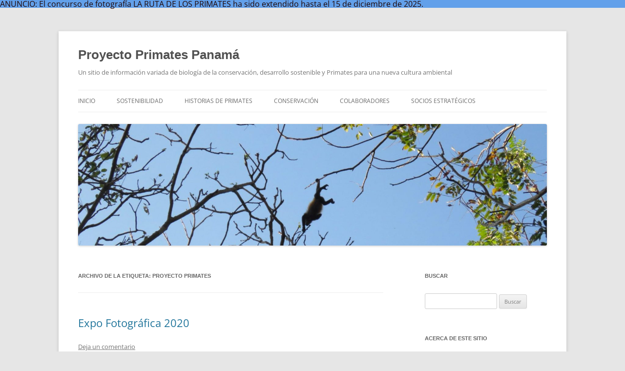

--- FILE ---
content_type: text/html; charset=UTF-8
request_url: https://proyectoprimatespanama.org/archivos/tag/proyecto-primates
body_size: 14097
content:
<!DOCTYPE html>
<!--[if IE 7]>
<html class="ie ie7" lang="es">
<![endif]-->
<!--[if IE 8]>
<html class="ie ie8" lang="es">
<![endif]-->
<!--[if !(IE 7) & !(IE 8)]><!-->
<html lang="es">
<!--<![endif]-->
<head>
<meta charset="UTF-8" />
<meta name="viewport" content="width=device-width" />
<title>Proyecto Primates | Proyecto Primates Panamá</title>
<link rel="profile" href="https://gmpg.org/xfn/11" />
<link rel="pingback" href="https://proyectoprimatespanama.org/xmlrpc.php">
<!--[if lt IE 9]>
<script src="https://proyectoprimatespanama.org/wp-content/themes/twentytwelve/js/html5.js?ver=3.7.0" type="text/javascript"></script>
<![endif]-->
<meta name='robots' content='max-image-preview:large' />
	<style>img:is([sizes="auto" i], [sizes^="auto," i]) { contain-intrinsic-size: 3000px 1500px }</style>
	<link rel="alternate" type="application/rss+xml" title="Proyecto Primates Panamá &raquo; Feed" href="https://proyectoprimatespanama.org/feed" />
<link rel="alternate" type="application/rss+xml" title="Proyecto Primates Panamá &raquo; Feed de los comentarios" href="https://proyectoprimatespanama.org/comments/feed" />
<link rel="alternate" type="application/rss+xml" title="Proyecto Primates Panamá &raquo; Etiqueta Proyecto Primates del feed" href="https://proyectoprimatespanama.org/archivos/tag/proyecto-primates/feed" />
<script type="text/javascript">
/* <![CDATA[ */
window._wpemojiSettings = {"baseUrl":"https:\/\/s.w.org\/images\/core\/emoji\/16.0.1\/72x72\/","ext":".png","svgUrl":"https:\/\/s.w.org\/images\/core\/emoji\/16.0.1\/svg\/","svgExt":".svg","source":{"concatemoji":"https:\/\/proyectoprimatespanama.org\/wp-includes\/js\/wp-emoji-release.min.js?ver=6.8.3"}};
/*! This file is auto-generated */
!function(s,n){var o,i,e;function c(e){try{var t={supportTests:e,timestamp:(new Date).valueOf()};sessionStorage.setItem(o,JSON.stringify(t))}catch(e){}}function p(e,t,n){e.clearRect(0,0,e.canvas.width,e.canvas.height),e.fillText(t,0,0);var t=new Uint32Array(e.getImageData(0,0,e.canvas.width,e.canvas.height).data),a=(e.clearRect(0,0,e.canvas.width,e.canvas.height),e.fillText(n,0,0),new Uint32Array(e.getImageData(0,0,e.canvas.width,e.canvas.height).data));return t.every(function(e,t){return e===a[t]})}function u(e,t){e.clearRect(0,0,e.canvas.width,e.canvas.height),e.fillText(t,0,0);for(var n=e.getImageData(16,16,1,1),a=0;a<n.data.length;a++)if(0!==n.data[a])return!1;return!0}function f(e,t,n,a){switch(t){case"flag":return n(e,"\ud83c\udff3\ufe0f\u200d\u26a7\ufe0f","\ud83c\udff3\ufe0f\u200b\u26a7\ufe0f")?!1:!n(e,"\ud83c\udde8\ud83c\uddf6","\ud83c\udde8\u200b\ud83c\uddf6")&&!n(e,"\ud83c\udff4\udb40\udc67\udb40\udc62\udb40\udc65\udb40\udc6e\udb40\udc67\udb40\udc7f","\ud83c\udff4\u200b\udb40\udc67\u200b\udb40\udc62\u200b\udb40\udc65\u200b\udb40\udc6e\u200b\udb40\udc67\u200b\udb40\udc7f");case"emoji":return!a(e,"\ud83e\udedf")}return!1}function g(e,t,n,a){var r="undefined"!=typeof WorkerGlobalScope&&self instanceof WorkerGlobalScope?new OffscreenCanvas(300,150):s.createElement("canvas"),o=r.getContext("2d",{willReadFrequently:!0}),i=(o.textBaseline="top",o.font="600 32px Arial",{});return e.forEach(function(e){i[e]=t(o,e,n,a)}),i}function t(e){var t=s.createElement("script");t.src=e,t.defer=!0,s.head.appendChild(t)}"undefined"!=typeof Promise&&(o="wpEmojiSettingsSupports",i=["flag","emoji"],n.supports={everything:!0,everythingExceptFlag:!0},e=new Promise(function(e){s.addEventListener("DOMContentLoaded",e,{once:!0})}),new Promise(function(t){var n=function(){try{var e=JSON.parse(sessionStorage.getItem(o));if("object"==typeof e&&"number"==typeof e.timestamp&&(new Date).valueOf()<e.timestamp+604800&&"object"==typeof e.supportTests)return e.supportTests}catch(e){}return null}();if(!n){if("undefined"!=typeof Worker&&"undefined"!=typeof OffscreenCanvas&&"undefined"!=typeof URL&&URL.createObjectURL&&"undefined"!=typeof Blob)try{var e="postMessage("+g.toString()+"("+[JSON.stringify(i),f.toString(),p.toString(),u.toString()].join(",")+"));",a=new Blob([e],{type:"text/javascript"}),r=new Worker(URL.createObjectURL(a),{name:"wpTestEmojiSupports"});return void(r.onmessage=function(e){c(n=e.data),r.terminate(),t(n)})}catch(e){}c(n=g(i,f,p,u))}t(n)}).then(function(e){for(var t in e)n.supports[t]=e[t],n.supports.everything=n.supports.everything&&n.supports[t],"flag"!==t&&(n.supports.everythingExceptFlag=n.supports.everythingExceptFlag&&n.supports[t]);n.supports.everythingExceptFlag=n.supports.everythingExceptFlag&&!n.supports.flag,n.DOMReady=!1,n.readyCallback=function(){n.DOMReady=!0}}).then(function(){return e}).then(function(){var e;n.supports.everything||(n.readyCallback(),(e=n.source||{}).concatemoji?t(e.concatemoji):e.wpemoji&&e.twemoji&&(t(e.twemoji),t(e.wpemoji)))}))}((window,document),window._wpemojiSettings);
/* ]]> */
</script>
<link rel='stylesheet' id='dashicons-css' href='https://proyectoprimatespanama.org/wp-includes/css/dashicons.min.css?ver=6.8.3' type='text/css' media='all' />
<link rel='stylesheet' id='post-views-counter-frontend-css' href='https://proyectoprimatespanama.org/wp-content/plugins/post-views-counter/css/frontend.min.css?ver=1.5.8' type='text/css' media='all' />
<style id='wp-emoji-styles-inline-css' type='text/css'>

	img.wp-smiley, img.emoji {
		display: inline !important;
		border: none !important;
		box-shadow: none !important;
		height: 1em !important;
		width: 1em !important;
		margin: 0 0.07em !important;
		vertical-align: -0.1em !important;
		background: none !important;
		padding: 0 !important;
	}
</style>
<link rel='stylesheet' id='wp-block-library-css' href='https://proyectoprimatespanama.org/wp-includes/css/dist/block-library/style.min.css?ver=6.8.3' type='text/css' media='all' />
<style id='wp-block-library-theme-inline-css' type='text/css'>
.wp-block-audio :where(figcaption){color:#555;font-size:13px;text-align:center}.is-dark-theme .wp-block-audio :where(figcaption){color:#ffffffa6}.wp-block-audio{margin:0 0 1em}.wp-block-code{border:1px solid #ccc;border-radius:4px;font-family:Menlo,Consolas,monaco,monospace;padding:.8em 1em}.wp-block-embed :where(figcaption){color:#555;font-size:13px;text-align:center}.is-dark-theme .wp-block-embed :where(figcaption){color:#ffffffa6}.wp-block-embed{margin:0 0 1em}.blocks-gallery-caption{color:#555;font-size:13px;text-align:center}.is-dark-theme .blocks-gallery-caption{color:#ffffffa6}:root :where(.wp-block-image figcaption){color:#555;font-size:13px;text-align:center}.is-dark-theme :root :where(.wp-block-image figcaption){color:#ffffffa6}.wp-block-image{margin:0 0 1em}.wp-block-pullquote{border-bottom:4px solid;border-top:4px solid;color:currentColor;margin-bottom:1.75em}.wp-block-pullquote cite,.wp-block-pullquote footer,.wp-block-pullquote__citation{color:currentColor;font-size:.8125em;font-style:normal;text-transform:uppercase}.wp-block-quote{border-left:.25em solid;margin:0 0 1.75em;padding-left:1em}.wp-block-quote cite,.wp-block-quote footer{color:currentColor;font-size:.8125em;font-style:normal;position:relative}.wp-block-quote:where(.has-text-align-right){border-left:none;border-right:.25em solid;padding-left:0;padding-right:1em}.wp-block-quote:where(.has-text-align-center){border:none;padding-left:0}.wp-block-quote.is-large,.wp-block-quote.is-style-large,.wp-block-quote:where(.is-style-plain){border:none}.wp-block-search .wp-block-search__label{font-weight:700}.wp-block-search__button{border:1px solid #ccc;padding:.375em .625em}:where(.wp-block-group.has-background){padding:1.25em 2.375em}.wp-block-separator.has-css-opacity{opacity:.4}.wp-block-separator{border:none;border-bottom:2px solid;margin-left:auto;margin-right:auto}.wp-block-separator.has-alpha-channel-opacity{opacity:1}.wp-block-separator:not(.is-style-wide):not(.is-style-dots){width:100px}.wp-block-separator.has-background:not(.is-style-dots){border-bottom:none;height:1px}.wp-block-separator.has-background:not(.is-style-wide):not(.is-style-dots){height:2px}.wp-block-table{margin:0 0 1em}.wp-block-table td,.wp-block-table th{word-break:normal}.wp-block-table :where(figcaption){color:#555;font-size:13px;text-align:center}.is-dark-theme .wp-block-table :where(figcaption){color:#ffffffa6}.wp-block-video :where(figcaption){color:#555;font-size:13px;text-align:center}.is-dark-theme .wp-block-video :where(figcaption){color:#ffffffa6}.wp-block-video{margin:0 0 1em}:root :where(.wp-block-template-part.has-background){margin-bottom:0;margin-top:0;padding:1.25em 2.375em}
</style>
<style id='classic-theme-styles-inline-css' type='text/css'>
/*! This file is auto-generated */
.wp-block-button__link{color:#fff;background-color:#32373c;border-radius:9999px;box-shadow:none;text-decoration:none;padding:calc(.667em + 2px) calc(1.333em + 2px);font-size:1.125em}.wp-block-file__button{background:#32373c;color:#fff;text-decoration:none}
</style>
<style id='pdfemb-pdf-embedder-viewer-style-inline-css' type='text/css'>
.wp-block-pdfemb-pdf-embedder-viewer{max-width:none}

</style>
<style id='global-styles-inline-css' type='text/css'>
:root{--wp--preset--aspect-ratio--square: 1;--wp--preset--aspect-ratio--4-3: 4/3;--wp--preset--aspect-ratio--3-4: 3/4;--wp--preset--aspect-ratio--3-2: 3/2;--wp--preset--aspect-ratio--2-3: 2/3;--wp--preset--aspect-ratio--16-9: 16/9;--wp--preset--aspect-ratio--9-16: 9/16;--wp--preset--color--black: #000000;--wp--preset--color--cyan-bluish-gray: #abb8c3;--wp--preset--color--white: #fff;--wp--preset--color--pale-pink: #f78da7;--wp--preset--color--vivid-red: #cf2e2e;--wp--preset--color--luminous-vivid-orange: #ff6900;--wp--preset--color--luminous-vivid-amber: #fcb900;--wp--preset--color--light-green-cyan: #7bdcb5;--wp--preset--color--vivid-green-cyan: #00d084;--wp--preset--color--pale-cyan-blue: #8ed1fc;--wp--preset--color--vivid-cyan-blue: #0693e3;--wp--preset--color--vivid-purple: #9b51e0;--wp--preset--color--blue: #21759b;--wp--preset--color--dark-gray: #444;--wp--preset--color--medium-gray: #9f9f9f;--wp--preset--color--light-gray: #e6e6e6;--wp--preset--gradient--vivid-cyan-blue-to-vivid-purple: linear-gradient(135deg,rgba(6,147,227,1) 0%,rgb(155,81,224) 100%);--wp--preset--gradient--light-green-cyan-to-vivid-green-cyan: linear-gradient(135deg,rgb(122,220,180) 0%,rgb(0,208,130) 100%);--wp--preset--gradient--luminous-vivid-amber-to-luminous-vivid-orange: linear-gradient(135deg,rgba(252,185,0,1) 0%,rgba(255,105,0,1) 100%);--wp--preset--gradient--luminous-vivid-orange-to-vivid-red: linear-gradient(135deg,rgba(255,105,0,1) 0%,rgb(207,46,46) 100%);--wp--preset--gradient--very-light-gray-to-cyan-bluish-gray: linear-gradient(135deg,rgb(238,238,238) 0%,rgb(169,184,195) 100%);--wp--preset--gradient--cool-to-warm-spectrum: linear-gradient(135deg,rgb(74,234,220) 0%,rgb(151,120,209) 20%,rgb(207,42,186) 40%,rgb(238,44,130) 60%,rgb(251,105,98) 80%,rgb(254,248,76) 100%);--wp--preset--gradient--blush-light-purple: linear-gradient(135deg,rgb(255,206,236) 0%,rgb(152,150,240) 100%);--wp--preset--gradient--blush-bordeaux: linear-gradient(135deg,rgb(254,205,165) 0%,rgb(254,45,45) 50%,rgb(107,0,62) 100%);--wp--preset--gradient--luminous-dusk: linear-gradient(135deg,rgb(255,203,112) 0%,rgb(199,81,192) 50%,rgb(65,88,208) 100%);--wp--preset--gradient--pale-ocean: linear-gradient(135deg,rgb(255,245,203) 0%,rgb(182,227,212) 50%,rgb(51,167,181) 100%);--wp--preset--gradient--electric-grass: linear-gradient(135deg,rgb(202,248,128) 0%,rgb(113,206,126) 100%);--wp--preset--gradient--midnight: linear-gradient(135deg,rgb(2,3,129) 0%,rgb(40,116,252) 100%);--wp--preset--font-size--small: 13px;--wp--preset--font-size--medium: 20px;--wp--preset--font-size--large: 36px;--wp--preset--font-size--x-large: 42px;--wp--preset--spacing--20: 0.44rem;--wp--preset--spacing--30: 0.67rem;--wp--preset--spacing--40: 1rem;--wp--preset--spacing--50: 1.5rem;--wp--preset--spacing--60: 2.25rem;--wp--preset--spacing--70: 3.38rem;--wp--preset--spacing--80: 5.06rem;--wp--preset--shadow--natural: 6px 6px 9px rgba(0, 0, 0, 0.2);--wp--preset--shadow--deep: 12px 12px 50px rgba(0, 0, 0, 0.4);--wp--preset--shadow--sharp: 6px 6px 0px rgba(0, 0, 0, 0.2);--wp--preset--shadow--outlined: 6px 6px 0px -3px rgba(255, 255, 255, 1), 6px 6px rgba(0, 0, 0, 1);--wp--preset--shadow--crisp: 6px 6px 0px rgba(0, 0, 0, 1);}:where(.is-layout-flex){gap: 0.5em;}:where(.is-layout-grid){gap: 0.5em;}body .is-layout-flex{display: flex;}.is-layout-flex{flex-wrap: wrap;align-items: center;}.is-layout-flex > :is(*, div){margin: 0;}body .is-layout-grid{display: grid;}.is-layout-grid > :is(*, div){margin: 0;}:where(.wp-block-columns.is-layout-flex){gap: 2em;}:where(.wp-block-columns.is-layout-grid){gap: 2em;}:where(.wp-block-post-template.is-layout-flex){gap: 1.25em;}:where(.wp-block-post-template.is-layout-grid){gap: 1.25em;}.has-black-color{color: var(--wp--preset--color--black) !important;}.has-cyan-bluish-gray-color{color: var(--wp--preset--color--cyan-bluish-gray) !important;}.has-white-color{color: var(--wp--preset--color--white) !important;}.has-pale-pink-color{color: var(--wp--preset--color--pale-pink) !important;}.has-vivid-red-color{color: var(--wp--preset--color--vivid-red) !important;}.has-luminous-vivid-orange-color{color: var(--wp--preset--color--luminous-vivid-orange) !important;}.has-luminous-vivid-amber-color{color: var(--wp--preset--color--luminous-vivid-amber) !important;}.has-light-green-cyan-color{color: var(--wp--preset--color--light-green-cyan) !important;}.has-vivid-green-cyan-color{color: var(--wp--preset--color--vivid-green-cyan) !important;}.has-pale-cyan-blue-color{color: var(--wp--preset--color--pale-cyan-blue) !important;}.has-vivid-cyan-blue-color{color: var(--wp--preset--color--vivid-cyan-blue) !important;}.has-vivid-purple-color{color: var(--wp--preset--color--vivid-purple) !important;}.has-black-background-color{background-color: var(--wp--preset--color--black) !important;}.has-cyan-bluish-gray-background-color{background-color: var(--wp--preset--color--cyan-bluish-gray) !important;}.has-white-background-color{background-color: var(--wp--preset--color--white) !important;}.has-pale-pink-background-color{background-color: var(--wp--preset--color--pale-pink) !important;}.has-vivid-red-background-color{background-color: var(--wp--preset--color--vivid-red) !important;}.has-luminous-vivid-orange-background-color{background-color: var(--wp--preset--color--luminous-vivid-orange) !important;}.has-luminous-vivid-amber-background-color{background-color: var(--wp--preset--color--luminous-vivid-amber) !important;}.has-light-green-cyan-background-color{background-color: var(--wp--preset--color--light-green-cyan) !important;}.has-vivid-green-cyan-background-color{background-color: var(--wp--preset--color--vivid-green-cyan) !important;}.has-pale-cyan-blue-background-color{background-color: var(--wp--preset--color--pale-cyan-blue) !important;}.has-vivid-cyan-blue-background-color{background-color: var(--wp--preset--color--vivid-cyan-blue) !important;}.has-vivid-purple-background-color{background-color: var(--wp--preset--color--vivid-purple) !important;}.has-black-border-color{border-color: var(--wp--preset--color--black) !important;}.has-cyan-bluish-gray-border-color{border-color: var(--wp--preset--color--cyan-bluish-gray) !important;}.has-white-border-color{border-color: var(--wp--preset--color--white) !important;}.has-pale-pink-border-color{border-color: var(--wp--preset--color--pale-pink) !important;}.has-vivid-red-border-color{border-color: var(--wp--preset--color--vivid-red) !important;}.has-luminous-vivid-orange-border-color{border-color: var(--wp--preset--color--luminous-vivid-orange) !important;}.has-luminous-vivid-amber-border-color{border-color: var(--wp--preset--color--luminous-vivid-amber) !important;}.has-light-green-cyan-border-color{border-color: var(--wp--preset--color--light-green-cyan) !important;}.has-vivid-green-cyan-border-color{border-color: var(--wp--preset--color--vivid-green-cyan) !important;}.has-pale-cyan-blue-border-color{border-color: var(--wp--preset--color--pale-cyan-blue) !important;}.has-vivid-cyan-blue-border-color{border-color: var(--wp--preset--color--vivid-cyan-blue) !important;}.has-vivid-purple-border-color{border-color: var(--wp--preset--color--vivid-purple) !important;}.has-vivid-cyan-blue-to-vivid-purple-gradient-background{background: var(--wp--preset--gradient--vivid-cyan-blue-to-vivid-purple) !important;}.has-light-green-cyan-to-vivid-green-cyan-gradient-background{background: var(--wp--preset--gradient--light-green-cyan-to-vivid-green-cyan) !important;}.has-luminous-vivid-amber-to-luminous-vivid-orange-gradient-background{background: var(--wp--preset--gradient--luminous-vivid-amber-to-luminous-vivid-orange) !important;}.has-luminous-vivid-orange-to-vivid-red-gradient-background{background: var(--wp--preset--gradient--luminous-vivid-orange-to-vivid-red) !important;}.has-very-light-gray-to-cyan-bluish-gray-gradient-background{background: var(--wp--preset--gradient--very-light-gray-to-cyan-bluish-gray) !important;}.has-cool-to-warm-spectrum-gradient-background{background: var(--wp--preset--gradient--cool-to-warm-spectrum) !important;}.has-blush-light-purple-gradient-background{background: var(--wp--preset--gradient--blush-light-purple) !important;}.has-blush-bordeaux-gradient-background{background: var(--wp--preset--gradient--blush-bordeaux) !important;}.has-luminous-dusk-gradient-background{background: var(--wp--preset--gradient--luminous-dusk) !important;}.has-pale-ocean-gradient-background{background: var(--wp--preset--gradient--pale-ocean) !important;}.has-electric-grass-gradient-background{background: var(--wp--preset--gradient--electric-grass) !important;}.has-midnight-gradient-background{background: var(--wp--preset--gradient--midnight) !important;}.has-small-font-size{font-size: var(--wp--preset--font-size--small) !important;}.has-medium-font-size{font-size: var(--wp--preset--font-size--medium) !important;}.has-large-font-size{font-size: var(--wp--preset--font-size--large) !important;}.has-x-large-font-size{font-size: var(--wp--preset--font-size--x-large) !important;}
:where(.wp-block-post-template.is-layout-flex){gap: 1.25em;}:where(.wp-block-post-template.is-layout-grid){gap: 1.25em;}
:where(.wp-block-columns.is-layout-flex){gap: 2em;}:where(.wp-block-columns.is-layout-grid){gap: 2em;}
:root :where(.wp-block-pullquote){font-size: 1.5em;line-height: 1.6;}
</style>
<link rel='stylesheet' id='simple-banner-style-css' href='https://proyectoprimatespanama.org/wp-content/plugins/simple-banner/simple-banner.css?ver=3.1.2' type='text/css' media='all' />
<link rel='stylesheet' id='twentytwelve-fonts-css' href='https://proyectoprimatespanama.org/wp-content/themes/twentytwelve/fonts/font-open-sans.css?ver=20230328' type='text/css' media='all' />
<link rel='stylesheet' id='twentytwelve-style-css' href='https://proyectoprimatespanama.org/wp-content/themes/twentytwelve/style.css?ver=20231107' type='text/css' media='all' />
<link rel='stylesheet' id='twentytwelve-block-style-css' href='https://proyectoprimatespanama.org/wp-content/themes/twentytwelve/css/blocks.css?ver=20230213' type='text/css' media='all' />
<!--[if lt IE 9]>
<link rel='stylesheet' id='twentytwelve-ie-css' href='https://proyectoprimatespanama.org/wp-content/themes/twentytwelve/css/ie.css?ver=20150214' type='text/css' media='all' />
<![endif]-->
<script type="text/javascript" src="https://proyectoprimatespanama.org/wp-includes/js/jquery/jquery.min.js?ver=3.7.1" id="jquery-core-js"></script>
<script type="text/javascript" src="https://proyectoprimatespanama.org/wp-includes/js/jquery/jquery-migrate.min.js?ver=3.4.1" id="jquery-migrate-js"></script>
<script type="text/javascript" id="simple-banner-script-js-before">
/* <![CDATA[ */
const simpleBannerScriptParams = {"pro_version_enabled":"","debug_mode":"","id":2218,"version":"3.1.2","banner_params":[{"hide_simple_banner":"no","simple_banner_prepend_element":"","simple_banner_position":"","header_margin":"","header_padding":"","wp_body_open_enabled":"","wp_body_open":true,"simple_banner_z_index":"","simple_banner_text":"ANUNCIO: El concurso de fotograf\u00eda LA RUTA DE LOS PRIMATES ha sido extendido hasta el 15 de diciembre de 2025.","disabled_on_current_page":false,"disabled_pages_array":[],"is_current_page_a_post":true,"disabled_on_posts":"","simple_banner_disabled_page_paths":"","simple_banner_font_size":"16px","simple_banner_color":"#62a0ea","simple_banner_text_color":"#200808","simple_banner_link_color":"#ffbe6f","simple_banner_close_color":"","simple_banner_custom_css":"ues","simple_banner_scrolling_custom_css":"Proyecto Primates Panam\u00e1","simple_banner_text_custom_css":"","simple_banner_button_css":"","site_custom_css":"","keep_site_custom_css":"","site_custom_js":"","keep_site_custom_js":"","close_button_enabled":"","close_button_expiration":"41","close_button_cookie_set":false,"current_date":{"date":"2025-11-20 14:43:14.605377","timezone_type":3,"timezone":"UTC"},"start_date":{"date":"2025-11-20 14:43:14.605393","timezone_type":3,"timezone":"UTC"},"end_date":{"date":"2025-11-20 14:43:14.605402","timezone_type":3,"timezone":"UTC"},"simple_banner_start_after_date":"","simple_banner_remove_after_date":"","simple_banner_insert_inside_element":""}]}
/* ]]> */
</script>
<script type="text/javascript" src="https://proyectoprimatespanama.org/wp-content/plugins/simple-banner/simple-banner.js?ver=3.1.2" id="simple-banner-script-js"></script>
<script type="text/javascript" src="https://proyectoprimatespanama.org/wp-content/themes/twentytwelve/js/navigation.js?ver=20141205" id="twentytwelve-navigation-js" defer="defer" data-wp-strategy="defer"></script>
<link rel="https://api.w.org/" href="https://proyectoprimatespanama.org/wp-json/" /><link rel="alternate" title="JSON" type="application/json" href="https://proyectoprimatespanama.org/wp-json/wp/v2/tags/48" /><link rel="EditURI" type="application/rsd+xml" title="RSD" href="https://proyectoprimatespanama.org/xmlrpc.php?rsd" />
<meta name="generator" content="WordPress 6.8.3" />
<style id="simple-banner-font-size" type="text/css">.simple-banner .simple-banner-text{font-size:16px;}</style><style id="simple-banner-background-color" type="text/css">.simple-banner{background:#62a0ea;}</style><style id="simple-banner-text-color" type="text/css">.simple-banner .simple-banner-text{color:#200808;}</style><style id="simple-banner-link-color" type="text/css">.simple-banner .simple-banner-text a{color:#ffbe6f;}</style><style id="simple-banner-z-index" type="text/css">.simple-banner{z-index: 99999;}</style><style id="simple-banner-custom-css" type="text/css">.simple-banner{ues}</style><style id="simple-banner-scrolling-custom-css" type="text/css">.simple-banner.simple-banner-scrolling{Proyecto Primates Panamá}</style><style id="simple-banner-site-custom-css-dummy" type="text/css"></style><script id="simple-banner-site-custom-js-dummy" type="text/javascript"></script><style type="text/css">.recentcomments a{display:inline !important;padding:0 !important;margin:0 !important;}</style><link rel="icon" href="https://proyectoprimatespanama.org/wp-content/uploads/2019/12/cropped-logo-PP-Carablanca-5-32x32.png" sizes="32x32" />
<link rel="icon" href="https://proyectoprimatespanama.org/wp-content/uploads/2019/12/cropped-logo-PP-Carablanca-5-192x192.png" sizes="192x192" />
<link rel="apple-touch-icon" href="https://proyectoprimatespanama.org/wp-content/uploads/2019/12/cropped-logo-PP-Carablanca-5-180x180.png" />
<meta name="msapplication-TileImage" content="https://proyectoprimatespanama.org/wp-content/uploads/2019/12/cropped-logo-PP-Carablanca-5-270x270.png" />
</head>

<body class="archive tag tag-proyecto-primates tag-48 wp-custom-logo wp-embed-responsive wp-theme-twentytwelve custom-font-enabled single-author">
<div id="page" class="hfeed site">
	<header id="masthead" class="site-header">
		<hgroup>
			<h1 class="site-title"><a href="https://proyectoprimatespanama.org/" rel="home">Proyecto Primates Panamá</a></h1>
			<h2 class="site-description">Un sitio de información variada de biología de la conservación, desarrollo sostenible y Primates para una nueva cultura ambiental</h2>
		</hgroup>

		<nav id="site-navigation" class="main-navigation">
			<button class="menu-toggle">Menú</button>
			<a class="assistive-text" href="#content">Saltar al contenido</a>
			<div class="menu-menu-superior-container"><ul id="menu-menu-superior" class="nav-menu"><li id="menu-item-83" class="menu-item menu-item-type-custom menu-item-object-custom menu-item-home menu-item-83"><a href="http://proyectoprimatespanama.org">INICIO</a></li>
<li id="menu-item-80" class="menu-item menu-item-type-post_type menu-item-object-page menu-item-80"><a href="https://proyectoprimatespanama.org/blog">SOSTENIBILIDAD</a></li>
<li id="menu-item-187" class="menu-item menu-item-type-post_type menu-item-object-page menu-item-187"><a href="https://proyectoprimatespanama.org/historia-de-primates">HISTORIAS DE PRIMATES</a></li>
<li id="menu-item-188" class="menu-item menu-item-type-post_type menu-item-object-page menu-item-188"><a href="https://proyectoprimatespanama.org/temas-de-conservacion">CONSERVACIÓN</a></li>
<li id="menu-item-189" class="menu-item menu-item-type-post_type menu-item-object-page menu-item-189"><a href="https://proyectoprimatespanama.org/colaboradores">COLABORADORES</a></li>
<li id="menu-item-190" class="menu-item menu-item-type-post_type menu-item-object-page menu-item-190"><a href="https://proyectoprimatespanama.org/donantes-e-instituciones-colaboradoras">SOCIOS ESTRATÉGICOS</a></li>
</ul></div>		</nav><!-- #site-navigation -->

				<a href="https://proyectoprimatespanama.org/"><img src="https://proyectoprimatespanama.org/wp-content/uploads/2020/02/cropped-IMG_7941-scaled-1.jpg" width="2000" height="519" alt="Proyecto Primates Panamá" class="header-image" srcset="https://proyectoprimatespanama.org/wp-content/uploads/2020/02/cropped-IMG_7941-scaled-1.jpg 2000w, https://proyectoprimatespanama.org/wp-content/uploads/2020/02/cropped-IMG_7941-scaled-1-300x78.jpg 300w, https://proyectoprimatespanama.org/wp-content/uploads/2020/02/cropped-IMG_7941-scaled-1-1024x266.jpg 1024w, https://proyectoprimatespanama.org/wp-content/uploads/2020/02/cropped-IMG_7941-scaled-1-768x199.jpg 768w, https://proyectoprimatespanama.org/wp-content/uploads/2020/02/cropped-IMG_7941-scaled-1-1536x399.jpg 1536w, https://proyectoprimatespanama.org/wp-content/uploads/2020/02/cropped-IMG_7941-scaled-1-624x162.jpg 624w" sizes="(max-width: 2000px) 100vw, 2000px" decoding="async" fetchpriority="high" /></a>
			</header><!-- #masthead -->

	<div id="main" class="wrapper">

	<section id="primary" class="site-content">
		<div id="content" role="main">

					<header class="archive-header">
				<h1 class="archive-title">
				Archivo de la etiqueta: <span>Proyecto Primates</span>				</h1>

						</header><!-- .archive-header -->

			
	<article id="post-2218" class="post-2218 post type-post status-publish format-standard hentry category-proyecto-primates tag-arte-ambiental tag-expo-fotografica tag-exposicion tag-fotos tag-panama tag-proyecto-primates">
				<header class="entry-header">
			
						<h1 class="entry-title">
				<a href="https://proyectoprimatespanama.org/archivos/2218" rel="bookmark">Expo Fotográfica 2020</a>
			</h1>
										<div class="comments-link">
					<a href="https://proyectoprimatespanama.org/archivos/2218#respond"><span class="leave-reply">Deja un comentario</span></a>				</div><!-- .comments-link -->
					</header><!-- .entry-header -->

				<div class="entry-content">
			
<figure class="wp-block-gallery columns-1 is-cropped wp-block-gallery-1 is-layout-flex wp-block-gallery-is-layout-flex"><ul class="blocks-gallery-grid"><li class="blocks-gallery-item"><figure><img decoding="async" width="1024" height="780" src="https://proyectoprimatespanama.org/wp-content/uploads/2020/03/INVITACION-A-EXPO-FOTOGRÁFICA-PP-2020-1024x780.jpg" alt="" data-id="2219" data-full-url="https://proyectoprimatespanama.org/wp-content/uploads/2020/03/INVITACION-A-EXPO-FOTOGRÁFICA-PP-2020.jpg" data-link="https://proyectoprimatespanama.org/?attachment_id=2219" class="wp-image-2219" srcset="https://proyectoprimatespanama.org/wp-content/uploads/2020/03/INVITACION-A-EXPO-FOTOGRÁFICA-PP-2020-1024x780.jpg 1024w, https://proyectoprimatespanama.org/wp-content/uploads/2020/03/INVITACION-A-EXPO-FOTOGRÁFICA-PP-2020-300x229.jpg 300w, https://proyectoprimatespanama.org/wp-content/uploads/2020/03/INVITACION-A-EXPO-FOTOGRÁFICA-PP-2020-768x585.jpg 768w, https://proyectoprimatespanama.org/wp-content/uploads/2020/03/INVITACION-A-EXPO-FOTOGRÁFICA-PP-2020.jpg 1474w" sizes="(max-width: 1024px) 100vw, 1024px" /></figure></li></ul><figcaption class="blocks-gallery-caption">Afiche de Expo Fotográfica 2020 de Proyecto Primates Panamá<br>&#8212;&#8212;&#8212;&#8212;&#8212;&#8212;&#8211;</figcaption></figure>



<p>Este año 2020 la <strong>Expo Fotográfica</strong> de Proyecto Primates Panamá tiene de patrocinador principal a la Universidad Tecnológica OTEIMA, a realizarse del 27 de marzo al 3 de abril de 2020 en las instalaciones principales de OTEIMA en la ciudad de David.</p>



<p>La inauguración del evento será el día 27 de marzo a las 5:00 de la tarde en la cual habrá una conferencia magistral corta sobre el tema de la exposición: Biodiversidad, Primates y Sociedad, que será dictada por el Dr. Ariel Rodríguez Vargas.</p>



<p>Esta actividad será abierta a todo público y con acceso libre. Las obras pueden ser adquiridas y los fondos serán donados a Proyecto Primates Panamá.</p>
					</div><!-- .entry-content -->
		
		<footer class="entry-meta">
			Esta entrada se publicó en <a href="https://proyectoprimatespanama.org/archivos/category/proyecto-primates" rel="category tag">Proyecto Primates</a> y está etiquetada con <a href="https://proyectoprimatespanama.org/archivos/tag/arte-ambiental" rel="tag">Arte Ambiental</a>, <a href="https://proyectoprimatespanama.org/archivos/tag/expo-fotografica" rel="tag">Expo Fotográfica</a>, <a href="https://proyectoprimatespanama.org/archivos/tag/exposicion" rel="tag">Exposición</a>, <a href="https://proyectoprimatespanama.org/archivos/tag/fotos" rel="tag">Fotos</a>, <a href="https://proyectoprimatespanama.org/archivos/tag/panama" rel="tag">Panamá</a>, <a href="https://proyectoprimatespanama.org/archivos/tag/proyecto-primates" rel="tag">Proyecto Primates</a> en <a href="https://proyectoprimatespanama.org/archivos/2218" title="06:44" rel="bookmark"><time class="entry-date" datetime="2020-03-11T06:44:25-05:00">11 de marzo de 2020</time></a><span class="by-author"> por <span class="author vcard"><a class="url fn n" href="https://proyectoprimatespanama.org/archivos/author/admin" title="Ver todas las entradas de A. R." rel="author">A. R.</a></span></span>.								</footer><!-- .entry-meta -->
	</article><!-- #post -->

	<article id="post-1017" class="post-1017 post type-post status-publish format-standard has-post-thumbnail hentry category-proyecto-primates tag-actores-sociales tag-conservacion tag-manejo-de-vida-silvestre tag-monos tag-primates tag-proyecto-primates tag-vida-silvestre">
				<header class="entry-header">
			<img width="624" height="468" src="https://proyectoprimatespanama.org/wp-content/uploads/2019/12/IMG_4071-scaled.jpg" class="attachment-post-thumbnail size-post-thumbnail wp-post-image" alt="" decoding="async" srcset="https://proyectoprimatespanama.org/wp-content/uploads/2019/12/IMG_4071-scaled.jpg 2560w, https://proyectoprimatespanama.org/wp-content/uploads/2019/12/IMG_4071-300x225.jpg 300w, https://proyectoprimatespanama.org/wp-content/uploads/2019/12/IMG_4071-1024x768.jpg 1024w, https://proyectoprimatespanama.org/wp-content/uploads/2019/12/IMG_4071-768x576.jpg 768w, https://proyectoprimatespanama.org/wp-content/uploads/2019/12/IMG_4071-1536x1152.jpg 1536w, https://proyectoprimatespanama.org/wp-content/uploads/2019/12/IMG_4071-2048x1536.jpg 2048w" sizes="(max-width: 624px) 100vw, 624px" />
						<h1 class="entry-title">
				<a href="https://proyectoprimatespanama.org/archivos/1017" rel="bookmark">Conservación y Manejo de la Vida Silvestre es un tema complejo</a>
			</h1>
										<div class="comments-link">
					<a href="https://proyectoprimatespanama.org/archivos/1017#respond"><span class="leave-reply">Deja un comentario</span></a>				</div><!-- .comments-link -->
					</header><!-- .entry-header -->

				<div class="entry-content">
			<h2>Conservación y Manejo de la Vida Silvestre es un tema complejo</h2>
<p>Ariel Rodríguez-Vargas<br />Proyecto Primates Panamá</p>
<p>En los tiempos actuales, los paisajes naturales y los ecosistemas han sido transformados, destruidos y llevados a límites graves. Las actividades antropogénicas y la ocupación humana de espacios le ha dejado poco o nada de recursos suficientes a las poblaciones animales, especialmente los vertebrados terrestres.</p>
<p><!-- /wp:post-content --></p>
<!-- wp:paragraph /-->

<!-- wp:paragraph -->
<p>De la devastación y aniquilamiento masivo de fauna silvestre nació la ciencia del Manejo de la Silvestre, que hace una integración de las ciencias biológicas, la ecología, las ciencias ambientales y sociales para comprender la dimensión del problema y las soluciones. Está claro que no se puede ver el problema enfocado desde un solo lado. Los problemas sociales existen y ellos terminan definiendo el paisaje, direccionado por diversas fuerzas y intereses. En medio de esta realidad queda la naturaleza a merced de la sociedad y todos sus actores.</p>
<!-- /wp:paragraph -->

<!-- wp:paragraph -->
<p>Ante este escenario complejo es evidente que la solución no es unidireccional, ni tampoco es unilateral, ni es desde el punto de vista de una disciplina científica, ni mucho menos es caprichosa o radical, lo que lleva al escenario del manejo de conflictos, mediando para lograr consensos sociales y políticos que definen el resto del actuar en las actividades cotidianas de la sociedad. En medio de ello debe imperar un principio de ley, pero todos sabemos, que la ley por si sola, no resuelve un problema multidimensional. Se requiere voluntad social plena.</p>
<!-- /wp:paragraph -->

<!-- wp:image {"id":1020,"sizeSlug":"large"} -->
<figure class="wp-block-image size-large"><img loading="lazy" decoding="async" width="1024" height="768" class="wp-image-1020" src="https://proyectoprimatespanama.org/wp-content/uploads/2019/12/IMG_1787-1024x768.jpg" alt="" srcset="https://proyectoprimatespanama.org/wp-content/uploads/2019/12/IMG_1787-1024x768.jpg 1024w, https://proyectoprimatespanama.org/wp-content/uploads/2019/12/IMG_1787-300x225.jpg 300w, https://proyectoprimatespanama.org/wp-content/uploads/2019/12/IMG_1787-768x576.jpg 768w, https://proyectoprimatespanama.org/wp-content/uploads/2019/12/IMG_1787-1536x1152.jpg 1536w, https://proyectoprimatespanama.org/wp-content/uploads/2019/12/IMG_1787-2048x1536.jpg 2048w" sizes="auto, (max-width: 1024px) 100vw, 1024px" />
<figcaption>Jornada de Educación Ambiental en la Fería del Parque Internacional La Amistad (PILA) en Cerro Punta, organizada por Fundiccep.</figcaption>
</figure>
<!-- /wp:image -->

<!-- wp:paragraph -->
<p>La conservación de la naturaleza es un tema complejo, que no basta con que el profesional decida lo que es ideal y asumir que la sociedad debe acogerse sin cuestionamiento a los modelos prefabricados en las oficinas. Muchas veces la realidad supera la ficción.</p>
<!-- /wp:paragraph -->

<!-- wp:paragraph -->
<p>Proyecto Primates Panamá cree en la educación ciudadana para una nueva cultura ambiental, fundamentada en el desarrollo sostenible. Al plantearnos esto tratamos de comprender los puntos de vista que están sobre la mesa para llegar a puntos comunes para todos. Por ejemplo, no basta tirar líneas de pensamiento o líneas de acción sin haber medido en campo el terreno, los actores y su papel. No podemos ser arrogantes de instruir con la fuerza y no con la razón, ni con el látigo académico frío en vez de lograr acercamientos, consensos y estrategias que garanticen el fin bueno que todos quieren. Si no hay puentes no cortemos el hilo, si no hay bosques suficientes no cortemos el cordón de comunicación de lo que interesa en el fondo.</p>
<!-- /wp:paragraph -->

<!-- wp:paragraph {"align":"center"} -->
<p class="has-text-align-center">«<em><strong>Proyecto Primates sabe su rol y sabe hacer su trabajo científico y educativo</strong></em>«</p>
<!-- /wp:paragraph -->

<!-- wp:paragraph -->
<p>Por lo antes dicho, no basta tener la razón, si no que la sociedad te la debe dar y eso se logra de a poco y no a rajatablas. De a poco es el camino.</p>
<!-- /wp:paragraph -->

<!-- wp:paragraph -->
<p>Dicho lo anterior, quiero referirme a unos lamentables ataques que le han hecho a Proyecto Primates y sus actividades en algunos puntos de la provincia. Proyecto Primates tiene un interés de conservación de la naturaleza de fondo, a través de lograr la asimilación social de valores ambientales para salvaguardar los hábitat y los ecosistemas a largo plazo en sus áreas de acción en este momento y más allá en el futuro.</p>
<!-- /wp:paragraph -->

<!-- wp:paragraph -->
<p>Sabemos que “los primates son el rostro visible de biodiversidad que aún nos queda” y es por ello que a través de esos rostros y su estudio nos estamos acercando a las comunidades donde aún quedan reductos poblacionales de ellos. En ese escenario hacemos la primera gran labor que se hace en conservación, la cual es la de ganar aliados estratégicos, que son claves no sólo para diagnosticar los problemas de conservación que enfrentan los ecosistemas, si no que nos permite, en un futuro cercano, convertirnos todos en socios estratégicos sin jerarquía, para el tema de conservación como un todo.</p>
<!-- /wp:paragraph -->

<!-- wp:image {"id":1021,"sizeSlug":"large"} -->
<figure class="wp-block-image size-large"><img loading="lazy" decoding="async" width="1024" height="768" class="wp-image-1021" src="https://proyectoprimatespanama.org/wp-content/uploads/2019/12/IMG_1784-1024x768.jpg" alt="" srcset="https://proyectoprimatespanama.org/wp-content/uploads/2019/12/IMG_1784-1024x768.jpg 1024w, https://proyectoprimatespanama.org/wp-content/uploads/2019/12/IMG_1784-300x225.jpg 300w, https://proyectoprimatespanama.org/wp-content/uploads/2019/12/IMG_1784-768x576.jpg 768w, https://proyectoprimatespanama.org/wp-content/uploads/2019/12/IMG_1784-1536x1152.jpg 1536w, https://proyectoprimatespanama.org/wp-content/uploads/2019/12/IMG_1784-2048x1536.jpg 2048w" sizes="auto, (max-width: 1024px) 100vw, 1024px" />
<figcaption>Proyecto Primates educa en la medida de sus posibilidades a las nuevas generaciones para una nueva cultura ambiental</figcaption>
</figure>
<!-- /wp:image -->

<!-- wp:paragraph -->
<p>No es nuestro rol latigar a nuestros aliados en las comunidades que custodian poblaciones de Primates con una visión reduccionista de la conservación de las poblaciones de Primates en convivencia con una comunidad, ya que científicamente no lo consideramos un problema significativo si lo comparamos con los graves problemas de fondo que sí queremos resolver, tales como el cambio de uso de la tierra, la deforestación masiva, la contaminación de las aguas, la reducción drástica de las poblaciones de vida silvestre, el uso generalizado de plaguicidas y otras actividades de impacto significativo sobre las poblaciones silvestres, sin visión de desarrollo sostenible.</p>
<!-- /wp:paragraph -->

<!-- wp:paragraph -->
<p>Proyecto Primates sabe su rol y sabe hacer su trabajo científico y educativo.</p>
<!-- /wp:paragraph -->					</div><!-- .entry-content -->
		
		<footer class="entry-meta">
			Esta entrada se publicó en <a href="https://proyectoprimatespanama.org/archivos/category/proyecto-primates" rel="category tag">Proyecto Primates</a> y está etiquetada con <a href="https://proyectoprimatespanama.org/archivos/tag/actores-sociales" rel="tag">actores sociales</a>, <a href="https://proyectoprimatespanama.org/archivos/tag/conservacion" rel="tag">Conservación</a>, <a href="https://proyectoprimatespanama.org/archivos/tag/manejo-de-vida-silvestre" rel="tag">Manejo de Vida Silvestre</a>, <a href="https://proyectoprimatespanama.org/archivos/tag/monos" rel="tag">Monos</a>, <a href="https://proyectoprimatespanama.org/archivos/tag/primates" rel="tag">Primates</a>, <a href="https://proyectoprimatespanama.org/archivos/tag/proyecto-primates" rel="tag">Proyecto Primates</a>, <a href="https://proyectoprimatespanama.org/archivos/tag/vida-silvestre" rel="tag">Vida Silvestre</a> en <a href="https://proyectoprimatespanama.org/archivos/1017" title="12:25" rel="bookmark"><time class="entry-date" datetime="2019-12-27T12:25:30-05:00">27 de diciembre de 2019</time></a><span class="by-author"> por <span class="author vcard"><a class="url fn n" href="https://proyectoprimatespanama.org/archivos/author/admin" title="Ver todas las entradas de A. R." rel="author">A. R.</a></span></span>.								</footer><!-- .entry-meta -->
	</article><!-- #post -->

	<article id="post-784" class="post-784 post type-post status-publish format-standard hentry category-proyecto-primates tag-agradecimientos tag-gracias-totales tag-proyecto-primates">
				<header class="entry-header">
			
						<h1 class="entry-title">
				<a href="https://proyectoprimatespanama.org/archivos/784" rel="bookmark">Gracias totales!</a>
			</h1>
										<div class="comments-link">
					<a href="https://proyectoprimatespanama.org/archivos/784#respond"><span class="leave-reply">Deja un comentario</span></a>				</div><!-- .comments-link -->
					</header><!-- .entry-header -->

				<div class="entry-content">
			
<figure class="wp-block-image size-large"><img loading="lazy" decoding="async" width="791" height="1024" src="https://proyectoprimatespanama.org/wp-content/uploads/2019/12/GRACIAS-TOTALES-A-TODOS-LOS-COLABORADORES-PP-791x1024.jpg" alt="" class="wp-image-785" srcset="https://proyectoprimatespanama.org/wp-content/uploads/2019/12/GRACIAS-TOTALES-A-TODOS-LOS-COLABORADORES-PP-791x1024.jpg 791w, https://proyectoprimatespanama.org/wp-content/uploads/2019/12/GRACIAS-TOTALES-A-TODOS-LOS-COLABORADORES-PP-232x300.jpg 232w, https://proyectoprimatespanama.org/wp-content/uploads/2019/12/GRACIAS-TOTALES-A-TODOS-LOS-COLABORADORES-PP-768x994.jpg 768w, https://proyectoprimatespanama.org/wp-content/uploads/2019/12/GRACIAS-TOTALES-A-TODOS-LOS-COLABORADORES-PP.jpg 816w" sizes="auto, (max-width: 791px) 100vw, 791px" /></figure>
					</div><!-- .entry-content -->
		
		<footer class="entry-meta">
			Esta entrada se publicó en <a href="https://proyectoprimatespanama.org/archivos/category/proyecto-primates" rel="category tag">Proyecto Primates</a> y está etiquetada con <a href="https://proyectoprimatespanama.org/archivos/tag/agradecimientos" rel="tag">Agradecimientos</a>, <a href="https://proyectoprimatespanama.org/archivos/tag/gracias-totales" rel="tag">Gracias totales</a>, <a href="https://proyectoprimatespanama.org/archivos/tag/proyecto-primates" rel="tag">Proyecto Primates</a> en <a href="https://proyectoprimatespanama.org/archivos/784" title="23:03" rel="bookmark"><time class="entry-date" datetime="2019-12-22T23:03:10-05:00">22 de diciembre de 2019</time></a><span class="by-author"> por <span class="author vcard"><a class="url fn n" href="https://proyectoprimatespanama.org/archivos/author/admin" title="Ver todas las entradas de A. R." rel="author">A. R.</a></span></span>.								</footer><!-- .entry-meta -->
	</article><!-- #post -->

		
		</div><!-- #content -->
	</section><!-- #primary -->


			<div id="secondary" class="widget-area" role="complementary">
			<aside id="search-3" class="widget widget_search"><h3 class="widget-title">BUSCAR</h3><form role="search" method="get" id="searchform" class="searchform" action="https://proyectoprimatespanama.org/">
				<div>
					<label class="screen-reader-text" for="s">Buscar:</label>
					<input type="text" value="" name="s" id="s" />
					<input type="submit" id="searchsubmit" value="Buscar" />
				</div>
			</form></aside><aside id="text-5" class="widget widget_text"><h3 class="widget-title">ACERCA DE ESTE SITIO</h3>			<div class="textwidget"><p>Un sitio de información de Proyecto Primates Panamá, que estudia poblaciones, ecología y conservación de Primates y de la Naturaleza.<br />
El sitio ofrece documentación, publicaciones, reflexiones, fotos, vídeos, audios y muchos otros recursos para educación y cultura ambiental.<br />
Bienvenidos!</p>
</div>
		</aside><aside id="pages-4" class="widget widget_pages"><h3 class="widget-title">PÁGINAS</h3>
			<ul>
				<li class="page_item page-item-309 page_item_has_children"><a href="https://proyectoprimatespanama.org/multimedia">ARCHIVOS MULTIMEDIA</a>
<ul class='children'>
	<li class="page_item page-item-119"><a href="https://proyectoprimatespanama.org/multimedia/artes-de-difusion">Artes para Difusión Ambiental</a></li>
	<li class="page_item page-item-104"><a href="https://proyectoprimatespanama.org/multimedia/audios-de-primates">Audios de Primates</a></li>
	<li class="page_item page-item-317"><a href="https://proyectoprimatespanama.org/multimedia/galeria-de-fotos">Galería de fotos</a></li>
	<li class="page_item page-item-103"><a href="https://proyectoprimatespanama.org/multimedia/podcasts">Podcasts</a></li>
	<li class="page_item page-item-102"><a href="https://proyectoprimatespanama.org/multimedia/videos">Vídeos</a></li>
</ul>
</li>
<li class="page_item page-item-2702 page_item_has_children"><a href="https://proyectoprimatespanama.org/articulos-ambientales">ARTÍCULOS AMBIENTALES</a>
<ul class='children'>
	<li class="page_item page-item-3049"><a href="https://proyectoprimatespanama.org/articulos-ambientales/anne-labastille-los-quetzales-el-parque-nacional-volcan-baru-y-su-futuro">Anne LaBastille, los quetzales, el Parque Nacional Volcán Barú y su futuro</a></li>
	<li class="page_item page-item-2715"><a href="https://proyectoprimatespanama.org/articulos-ambientales/pioneros-de-la-biodiversidad-y-sus-ensenanzas">Pioneros de la biodiversidad y sus enseñanzas</a></li>
	<li class="page_item page-item-3045"><a href="https://proyectoprimatespanama.org/articulos-ambientales/david-ecosistema-de-manglar-amenazado">David: Ecosistema de manglar amenazado</a></li>
	<li class="page_item page-item-2816"><a href="https://proyectoprimatespanama.org/articulos-ambientales/areas_protegidas_pty">Artículo Reflexivo &#8211;  Áreas Protegidas de Panamá</a></li>
	<li class="page_item page-item-3051"><a href="https://proyectoprimatespanama.org/articulos-ambientales/xlvii-aniversario-del-parque-nacional-volcan-baru">XLVII Aniversario del Parque Nacional Volcán Barú</a></li>
</ul>
</li>
<li class="page_item page-item-1704"><a href="https://proyectoprimatespanama.org/campanas">CAMPAÑAS AMBIENTALES</a></li>
<li class="page_item page-item-120"><a href="https://proyectoprimatespanama.org/colaboradores">COLABORADORES</a></li>
<li class="page_item page-item-2441"><a href="https://proyectoprimatespanama.org/dia-mundial-de-los-animales">DÍA MUNDIAL DE LOS ANIMALES</a></li>
<li class="page_item page-item-1392"><a href="https://proyectoprimatespanama.org/ecologia-de-poblaciones">ECOLOGÍA DE POBLACIONES</a></li>
<li class="page_item page-item-1924"><a href="https://proyectoprimatespanama.org/ecologia-de-primates">ECOLOGÍA DE PRIMATES</a></li>
<li class="page_item page-item-383"><a href="https://proyectoprimatespanama.org/ecologia-quimica">ECOLOGÍA QUÍMICA</a></li>
<li class="page_item page-item-306 page_item_has_children"><a href="https://proyectoprimatespanama.org/educacion-ambiental">EDUCACIÓN AMBIENTAL Y SOSTENIBILIDAD</a>
<ul class='children'>
	<li class="page_item page-item-91"><a href="https://proyectoprimatespanama.org/educacion-ambiental/educacion-ambiental-comunitaria">Educación Ambiental Comunitaria</a></li>
	<li class="page_item page-item-303"><a href="https://proyectoprimatespanama.org/educacion-ambiental/educacion-ambiental-formal">Educación Ambiental Formal</a></li>
	<li class="page_item page-item-90"><a href="https://proyectoprimatespanama.org/educacion-ambiental/educacion-ambiental-informal">Educación Ambiental Informal</a></li>
	<li class="page_item page-item-92"><a href="https://proyectoprimatespanama.org/educacion-ambiental/educacion-ambiental-no-formal-2">Educación Ambiental No Formal</a></li>
</ul>
</li>
<li class="page_item page-item-1402"><a href="https://proyectoprimatespanama.org/estudios-de-comportamiento">ESTUDIOS DE COMPORTAMIENTO</a></li>
<li class="page_item page-item-89"><a href="https://proyectoprimatespanama.org/historia-de-primates">HISTORIAS DE PRIMATES</a></li>
<li class="page_item page-item-1765"><a href="https://proyectoprimatespanama.org/la-ruta-de-los-primates">LA RUTA DE LOS PRIMATES</a></li>
<li class="page_item page-item-936"><a href="https://proyectoprimatespanama.org/noticias">NOTICIAS Y REPORTAJES</a></li>
<li class="page_item page-item-70 page_item_has_children current_page_parent"><a href="https://proyectoprimatespanama.org/pagina-principal">PÁGINA PRIMATOLÓGICA</a>
<ul class='children'>
	<li class="page_item page-item-3142"><a href="https://proyectoprimatespanama.org/pagina-principal/filogeografia-de-mono-aullador-de-manto-alouatta-palliata-atelidae-primates">Filogeografía de mono aullador de manto (Alouatta palliata; Atelidae, Primates)</a></li>
	<li class="page_item page-item-1631"><a href="https://proyectoprimatespanama.org/pagina-principal/biogeografia-del-mono-ardilla-o-mono-titi-saimiri">Biogeografía del mono ardilla (Saimiri)</a></li>
	<li class="page_item page-item-3150"><a href="https://proyectoprimatespanama.org/pagina-principal/monos-aulladores-consumen-mas-agua-de-lo-pensado">Monos aulladores consumen más agua de lo pensado</a></li>
</ul>
</li>
<li class="page_item page-item-280"><a href="https://proyectoprimatespanama.org/politica-de-privacidad">POLÍTICA DE PRIVACIDAD</a></li>
<li class="page_item page-item-106"><a href="https://proyectoprimatespanama.org/publicaciones">PUBLICACIONES</a></li>
<li class="page_item page-item-926"><a href="https://proyectoprimatespanama.org/quienes-somos">QUIÉNES SOMOS?</a></li>
<li class="page_item page-item-1468"><a href="https://proyectoprimatespanama.org/reportes-de-avistamientos">REPORTES DE AVISTAMIENTOS</a></li>
<li class="page_item page-item-117 page_item_has_children"><a href="https://proyectoprimatespanama.org/donantes-e-instituciones-colaboradoras">SOCIOS ESTRATÉGICOS</a>
<ul class='children'>
	<li class="page_item page-item-859"><a href="https://proyectoprimatespanama.org/donantes-e-instituciones-colaboradoras/muchas-gracias-thank-you-for-your-donation">AGRADECIMIENTO</a></li>
</ul>
</li>
<li class="page_item page-item-72"><a href="https://proyectoprimatespanama.org/blog">SOSTENIBILIDAD</a></li>
<li class="page_item page-item-118"><a href="https://proyectoprimatespanama.org/temas-de-conservacion">TEMAS DE CONSERVACIÓN</a></li>
<li class="page_item page-item-122"><a href="https://proyectoprimatespanama.org/testimonios">TESTIMONIOS</a></li>
<li class="page_item page-item-2508"><a href="https://proyectoprimatespanama.org/programa-de-voluntariado">VOLUNTARIADO</a></li>
			</ul>

			</aside><aside id="nav_menu-3" class="widget widget_nav_menu"><h3 class="widget-title">MULTIMEDIA</h3><div class="menu-archivos-multimedia-container"><ul id="menu-archivos-multimedia" class="menu"><li id="menu-item-176" class="menu-item menu-item-type-post_type menu-item-object-page menu-item-176"><a href="https://proyectoprimatespanama.org/multimedia/podcasts">Podcasts</a></li>
<li id="menu-item-177" class="menu-item menu-item-type-post_type menu-item-object-page menu-item-177"><a href="https://proyectoprimatespanama.org/multimedia/audios-de-primates">Audios</a></li>
<li id="menu-item-178" class="menu-item menu-item-type-post_type menu-item-object-page menu-item-178"><a href="https://proyectoprimatespanama.org/multimedia/videos">Vídeos</a></li>
<li id="menu-item-1187" class="menu-item menu-item-type-post_type menu-item-object-page menu-item-1187"><a href="https://proyectoprimatespanama.org/multimedia/artes-de-difusion">Artes</a></li>
</ul></div></aside><aside id="nav_menu-5" class="widget widget_nav_menu"><h3 class="widget-title">EDUCACIÓN PARA DESARROLLO SOSTENIBLE</h3><div class="menu-educacion-ambiental-container"><ul id="menu-educacion-ambiental" class="menu"><li id="menu-item-868" class="menu-item menu-item-type-post_type menu-item-object-page menu-item-868"><a href="https://proyectoprimatespanama.org/educacion-ambiental">Qué es Educación Ambiental</a></li>
<li id="menu-item-162" class="menu-item menu-item-type-post_type menu-item-object-page menu-item-162"><a href="https://proyectoprimatespanama.org/educacion-ambiental/educacion-ambiental-informal">Educación Ambiental Informal</a></li>
<li id="menu-item-869" class="menu-item menu-item-type-post_type menu-item-object-page menu-item-869"><a href="https://proyectoprimatespanama.org/educacion-ambiental/educacion-ambiental-formal">Educación Ambiental Formal</a></li>
<li id="menu-item-164" class="menu-item menu-item-type-post_type menu-item-object-page menu-item-164"><a href="https://proyectoprimatespanama.org/educacion-ambiental/educacion-ambiental-no-formal-2">Educación Ambiental No Formal</a></li>
<li id="menu-item-163" class="menu-item menu-item-type-post_type menu-item-object-page menu-item-163"><a href="https://proyectoprimatespanama.org/educacion-ambiental/educacion-ambiental-comunitaria">Educación Ambiental Comunitaria</a></li>
</ul></div></aside>
		<aside id="recent-posts-3" class="widget widget_recent_entries">
		<h3 class="widget-title">ENTRADAS RECIENTES</h3>
		<ul>
											<li>
					<a href="https://proyectoprimatespanama.org/archivos/3663">Educación Ambiental para la conservación de la Naturaleza</a>
									</li>
											<li>
					<a href="https://proyectoprimatespanama.org/archivos/3649">Obituario a la Dra. Jane Goodall</a>
									</li>
											<li>
					<a href="https://proyectoprimatespanama.org/archivos/3589">Concurso fotográfico: Burica, La Ruta de los Primates</a>
									</li>
											<li>
					<a href="https://proyectoprimatespanama.org/archivos/3597">Un Museo Humboldt en Panamá</a>
									</li>
											<li>
					<a href="https://proyectoprimatespanama.org/archivos/3631">Día Internacional de los Primates</a>
									</li>
					</ul>

		</aside><aside id="recent-comments-3" class="widget widget_recent_comments"><h3 class="widget-title">COMENTARIOS</h3><ul id="recentcomments"><li class="recentcomments"><span class="comment-author-link">Kimberly</span> en <a href="https://proyectoprimatespanama.org/la-ruta-de-los-primates#comment-2528">LA RUTA DE LOS PRIMATES</a></li><li class="recentcomments"><span class="comment-author-link">A. R.</span> en <a href="https://proyectoprimatespanama.org/la-ruta-de-los-primates#comment-2527">LA RUTA DE LOS PRIMATES</a></li><li class="recentcomments"><span class="comment-author-link"><a href="http://www.visitpuertoarmuelles.com" class="url" rel="ugc external nofollow">Debbie</a></span> en <a href="https://proyectoprimatespanama.org/la-ruta-de-los-primates#comment-2526">LA RUTA DE LOS PRIMATES</a></li><li class="recentcomments"><span class="comment-author-link">A. R.</span> en <a href="https://proyectoprimatespanama.org/programa-de-voluntariado#comment-2525">VOLUNTARIADO</a></li><li class="recentcomments"><span class="comment-author-link">Clémence BLESTEL</span> en <a href="https://proyectoprimatespanama.org/programa-de-voluntariado#comment-2524">VOLUNTARIADO</a></li></ul></aside><aside id="archives-4" class="widget widget_archive"><h3 class="widget-title">ARCHIVOS</h3>
			<ul>
					<li><a href='https://proyectoprimatespanama.org/archivos/date/2025/10'>octubre 2025</a>&nbsp;(2)</li>
	<li><a href='https://proyectoprimatespanama.org/archivos/date/2025/09'>septiembre 2025</a>&nbsp;(3)</li>
	<li><a href='https://proyectoprimatespanama.org/archivos/date/2025/08'>agosto 2025</a>&nbsp;(1)</li>
	<li><a href='https://proyectoprimatespanama.org/archivos/date/2025/06'>junio 2025</a>&nbsp;(2)</li>
	<li><a href='https://proyectoprimatespanama.org/archivos/date/2025/05'>mayo 2025</a>&nbsp;(2)</li>
	<li><a href='https://proyectoprimatespanama.org/archivos/date/2025/04'>abril 2025</a>&nbsp;(2)</li>
	<li><a href='https://proyectoprimatespanama.org/archivos/date/2025/03'>marzo 2025</a>&nbsp;(3)</li>
	<li><a href='https://proyectoprimatespanama.org/archivos/date/2025/02'>febrero 2025</a>&nbsp;(4)</li>
	<li><a href='https://proyectoprimatespanama.org/archivos/date/2025/01'>enero 2025</a>&nbsp;(7)</li>
	<li><a href='https://proyectoprimatespanama.org/archivos/date/2024/12'>diciembre 2024</a>&nbsp;(5)</li>
	<li><a href='https://proyectoprimatespanama.org/archivos/date/2024/11'>noviembre 2024</a>&nbsp;(1)</li>
	<li><a href='https://proyectoprimatespanama.org/archivos/date/2024/09'>septiembre 2024</a>&nbsp;(2)</li>
	<li><a href='https://proyectoprimatespanama.org/archivos/date/2024/07'>julio 2024</a>&nbsp;(6)</li>
	<li><a href='https://proyectoprimatespanama.org/archivos/date/2024/06'>junio 2024</a>&nbsp;(7)</li>
	<li><a href='https://proyectoprimatespanama.org/archivos/date/2024/05'>mayo 2024</a>&nbsp;(5)</li>
	<li><a href='https://proyectoprimatespanama.org/archivos/date/2024/04'>abril 2024</a>&nbsp;(6)</li>
	<li><a href='https://proyectoprimatespanama.org/archivos/date/2024/03'>marzo 2024</a>&nbsp;(21)</li>
	<li><a href='https://proyectoprimatespanama.org/archivos/date/2023/08'>agosto 2023</a>&nbsp;(2)</li>
	<li><a href='https://proyectoprimatespanama.org/archivos/date/2023/01'>enero 2023</a>&nbsp;(1)</li>
	<li><a href='https://proyectoprimatespanama.org/archivos/date/2022/05'>mayo 2022</a>&nbsp;(2)</li>
	<li><a href='https://proyectoprimatespanama.org/archivos/date/2022/04'>abril 2022</a>&nbsp;(1)</li>
	<li><a href='https://proyectoprimatespanama.org/archivos/date/2022/03'>marzo 2022</a>&nbsp;(1)</li>
	<li><a href='https://proyectoprimatespanama.org/archivos/date/2021/12'>diciembre 2021</a>&nbsp;(2)</li>
	<li><a href='https://proyectoprimatespanama.org/archivos/date/2021/10'>octubre 2021</a>&nbsp;(3)</li>
	<li><a href='https://proyectoprimatespanama.org/archivos/date/2021/09'>septiembre 2021</a>&nbsp;(1)</li>
	<li><a href='https://proyectoprimatespanama.org/archivos/date/2021/08'>agosto 2021</a>&nbsp;(3)</li>
	<li><a href='https://proyectoprimatespanama.org/archivos/date/2021/05'>mayo 2021</a>&nbsp;(1)</li>
	<li><a href='https://proyectoprimatespanama.org/archivos/date/2021/04'>abril 2021</a>&nbsp;(1)</li>
	<li><a href='https://proyectoprimatespanama.org/archivos/date/2021/03'>marzo 2021</a>&nbsp;(4)</li>
	<li><a href='https://proyectoprimatespanama.org/archivos/date/2021/02'>febrero 2021</a>&nbsp;(1)</li>
	<li><a href='https://proyectoprimatespanama.org/archivos/date/2021/01'>enero 2021</a>&nbsp;(7)</li>
	<li><a href='https://proyectoprimatespanama.org/archivos/date/2020/12'>diciembre 2020</a>&nbsp;(3)</li>
	<li><a href='https://proyectoprimatespanama.org/archivos/date/2020/11'>noviembre 2020</a>&nbsp;(3)</li>
	<li><a href='https://proyectoprimatespanama.org/archivos/date/2020/09'>septiembre 2020</a>&nbsp;(1)</li>
	<li><a href='https://proyectoprimatespanama.org/archivos/date/2020/08'>agosto 2020</a>&nbsp;(1)</li>
	<li><a href='https://proyectoprimatespanama.org/archivos/date/2020/07'>julio 2020</a>&nbsp;(5)</li>
	<li><a href='https://proyectoprimatespanama.org/archivos/date/2020/06'>junio 2020</a>&nbsp;(3)</li>
	<li><a href='https://proyectoprimatespanama.org/archivos/date/2020/05'>mayo 2020</a>&nbsp;(2)</li>
	<li><a href='https://proyectoprimatespanama.org/archivos/date/2020/04'>abril 2020</a>&nbsp;(1)</li>
	<li><a href='https://proyectoprimatespanama.org/archivos/date/2020/03'>marzo 2020</a>&nbsp;(9)</li>
	<li><a href='https://proyectoprimatespanama.org/archivos/date/2020/02'>febrero 2020</a>&nbsp;(7)</li>
	<li><a href='https://proyectoprimatespanama.org/archivos/date/2020/01'>enero 2020</a>&nbsp;(16)</li>
	<li><a href='https://proyectoprimatespanama.org/archivos/date/2019/12'>diciembre 2019</a>&nbsp;(7)</li>
			</ul>

			</aside><aside id="block-4" class="widget widget_block widget_media_gallery">
<figure class="wp-block-gallery has-nested-images columns-default is-cropped wp-block-gallery-2 is-layout-flex wp-block-gallery-is-layout-flex"></figure>
</aside>		</div><!-- #secondary -->
		</div><!-- #main .wrapper -->
	<footer id="colophon" role="contentinfo">
		<div class="site-info">
						<a class="privacy-policy-link" href="https://proyectoprimatespanama.org/politica-de-privacidad" rel="privacy-policy">POLÍTICA DE PRIVACIDAD</a><span role="separator" aria-hidden="true"></span>			<a href="https://es.wordpress.org/" class="imprint" title="Plataforma semántica de publicación personal">
				Funciona gracias a WordPress			</a>
		</div><!-- .site-info -->
	</footer><!-- #colophon -->
</div><!-- #page -->

<script type="speculationrules">
{"prefetch":[{"source":"document","where":{"and":[{"href_matches":"\/*"},{"not":{"href_matches":["\/wp-*.php","\/wp-admin\/*","\/wp-content\/uploads\/*","\/wp-content\/*","\/wp-content\/plugins\/*","\/wp-content\/themes\/twentytwelve\/*","\/*\\?(.+)"]}},{"not":{"selector_matches":"a[rel~=\"nofollow\"]"}},{"not":{"selector_matches":".no-prefetch, .no-prefetch a"}}]},"eagerness":"conservative"}]}
</script>
<div class="simple-banner simple-banner-text" style="display:none !important"></div><style id='core-block-supports-inline-css' type='text/css'>
.wp-block-gallery.wp-block-gallery-1{--wp--style--unstable-gallery-gap:var( --wp--style--gallery-gap-default, var( --gallery-block--gutter-size, var( --wp--style--block-gap, 0.5em ) ) );gap:var( --wp--style--gallery-gap-default, var( --gallery-block--gutter-size, var( --wp--style--block-gap, 0.5em ) ) );}.wp-block-gallery.wp-block-gallery-2{--wp--style--unstable-gallery-gap:var( --wp--style--gallery-gap-default, var( --gallery-block--gutter-size, var( --wp--style--block-gap, 0.5em ) ) );gap:var( --wp--style--gallery-gap-default, var( --gallery-block--gutter-size, var( --wp--style--block-gap, 0.5em ) ) );}
</style>
</body>
</html>
